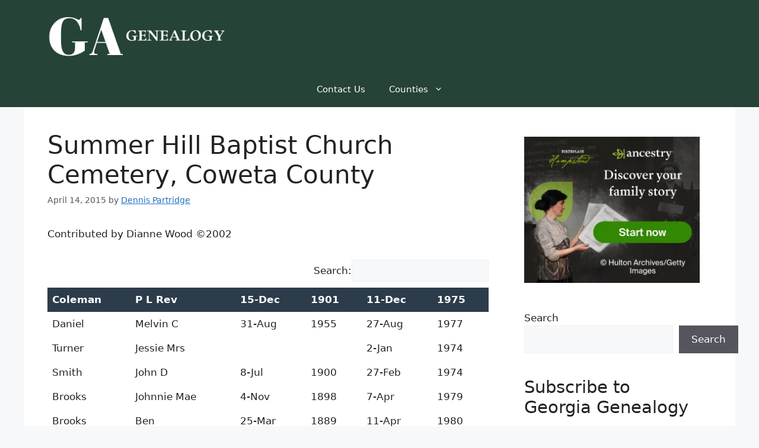

--- FILE ---
content_type: text/html; charset=UTF-8
request_url: https://georgiagenealogy.org/coweta/summer-hill.htm
body_size: 24604
content:
<!DOCTYPE html><html lang="en-US" prefix="og: https://ogp.me/ns#"><head><meta charset="UTF-8"><meta name="viewport" content="width=device-width, initial-scale=1"> <script id="google_gtagjs-js-consent-mode-data-layer" src="[data-uri]" defer></script> <title>Summer Hill Baptist Church Cemetery, Coweta County &ndash; Georgia Genealogy</title><meta name="description" content="Contributed by Dianne Wood ©2002"/><meta name="robots" content="follow, index, max-snippet:-1, max-video-preview:-1, max-image-preview:large"/><link rel="canonical" href="https://georgiagenealogy.org/coweta/summer-hill.htm" /><meta property="og:locale" content="en_US" /><meta property="og:type" content="article" /><meta property="og:title" content="Summer Hill Baptist Church Cemetery, Coweta County &ndash; Georgia Genealogy" /><meta property="og:description" content="Contributed by Dianne Wood ©2002" /><meta property="og:url" content="https://georgiagenealogy.org/coweta/summer-hill.htm" /><meta property="og:site_name" content="Georgia Genealogy" /><meta property="article:section" content="Coweta County" /><meta property="og:updated_time" content="2015-04-21T15:25:45-04:00" /><meta property="article:published_time" content="2015-04-14T03:27:22-04:00" /><meta property="article:modified_time" content="2015-04-21T15:25:45-04:00" /><meta name="twitter:card" content="summary_large_image" /><meta name="twitter:title" content="Summer Hill Baptist Church Cemetery, Coweta County &ndash; Georgia Genealogy" /><meta name="twitter:description" content="Contributed by Dianne Wood ©2002" /><meta name="twitter:label1" content="Written by" /><meta name="twitter:data1" content="Dennis Partridge" /><meta name="twitter:label2" content="Time to read" /><meta name="twitter:data2" content="Less than a minute" /> <script type="application/ld+json" class="rank-math-schema-pro">{"@context":"https://schema.org","@graph":[{"@type":["Person","Organization"],"@id":"https://georgiagenealogy.org/#person","name":"Georgia Genealogy","logo":{"@type":"ImageObject","@id":"https://georgiagenealogy.org/#logo","url":"https://georgiagenealogy.org/wp-content/uploads/2016/04/georgia_logo-150x150.png","contentUrl":"https://georgiagenealogy.org/wp-content/uploads/2016/04/georgia_logo-150x150.png","caption":"Georgia Genealogy","inLanguage":"en-US"},"image":{"@type":"ImageObject","@id":"https://georgiagenealogy.org/#logo","url":"https://georgiagenealogy.org/wp-content/uploads/2016/04/georgia_logo-150x150.png","contentUrl":"https://georgiagenealogy.org/wp-content/uploads/2016/04/georgia_logo-150x150.png","caption":"Georgia Genealogy","inLanguage":"en-US"}},{"@type":"WebSite","@id":"https://georgiagenealogy.org/#website","url":"https://georgiagenealogy.org","name":"Georgia Genealogy","publisher":{"@id":"https://georgiagenealogy.org/#person"},"inLanguage":"en-US"},{"@type":"BreadcrumbList","@id":"https://georgiagenealogy.org/coweta/summer-hill.htm#breadcrumb","itemListElement":[{"@type":"ListItem","position":"1","item":{"@id":"https://georgiagenealogy.org","name":"Home"}},{"@type":"ListItem","position":"2","item":{"@id":"https://georgiagenealogy.org/category/coweta","name":"Coweta County"}},{"@type":"ListItem","position":"3","item":{"@id":"https://georgiagenealogy.org/coweta/summer-hill.htm","name":"Summer Hill Baptist Church Cemetery, Coweta County"}}]},{"@type":"WebPage","@id":"https://georgiagenealogy.org/coweta/summer-hill.htm#webpage","url":"https://georgiagenealogy.org/coweta/summer-hill.htm","name":"Summer Hill Baptist Church Cemetery, Coweta County &ndash; Georgia Genealogy","datePublished":"2015-04-14T03:27:22-04:00","dateModified":"2015-04-21T15:25:45-04:00","isPartOf":{"@id":"https://georgiagenealogy.org/#website"},"inLanguage":"en-US","breadcrumb":{"@id":"https://georgiagenealogy.org/coweta/summer-hill.htm#breadcrumb"}},{"@type":"Person","@id":"https://georgiagenealogy.org/coweta/summer-hill.htm#author","name":"Dennis Partridge","image":{"@type":"ImageObject","@id":"https://georgiagenealogy.org/wp-content/litespeed/avatar/1abe0e4c6893b412776affeef5027e9e.jpg?ver=1769533162","url":"https://georgiagenealogy.org/wp-content/litespeed/avatar/1abe0e4c6893b412776affeef5027e9e.jpg?ver=1769533162","caption":"Dennis Partridge","inLanguage":"en-US"},"sameAs":["http://www.georgiagenealogy.org/"]},{"@type":"BlogPosting","headline":"Summer Hill Baptist Church Cemetery, Coweta County &ndash; Georgia Genealogy","datePublished":"2015-04-14T03:27:22-04:00","dateModified":"2015-04-21T15:25:45-04:00","articleSection":"Coweta County","author":{"@id":"https://georgiagenealogy.org/coweta/summer-hill.htm#author","name":"Dennis Partridge"},"publisher":{"@id":"https://georgiagenealogy.org/#person"},"description":"Contributed by Dianne Wood \u00a92002","name":"Summer Hill Baptist Church Cemetery, Coweta County &ndash; Georgia Genealogy","@id":"https://georgiagenealogy.org/coweta/summer-hill.htm#richSnippet","isPartOf":{"@id":"https://georgiagenealogy.org/coweta/summer-hill.htm#webpage"},"inLanguage":"en-US","mainEntityOfPage":{"@id":"https://georgiagenealogy.org/coweta/summer-hill.htm#webpage"}}]}</script> <link rel='dns-prefetch' href='//www.googletagmanager.com' /><link rel='dns-prefetch' href='//v0.wordpress.com' /><link rel='dns-prefetch' href='//pagead2.googlesyndication.com' /><link rel="alternate" type="application/rss+xml" title="Georgia Genealogy &raquo; Feed" href="https://georgiagenealogy.org/feed" /><link rel="alternate" type="application/rss+xml" title="Georgia Genealogy &raquo; Comments Feed" href="https://georgiagenealogy.org/comments/feed" /><link rel="alternate" type="application/rss+xml" title="Georgia Genealogy &raquo; Summer Hill Baptist Church Cemetery, Coweta County Comments Feed" href="https://georgiagenealogy.org/coweta/summer-hill.htm/feed" /><link rel="alternate" title="oEmbed (JSON)" type="application/json+oembed" href="https://georgiagenealogy.org/wp-json/oembed/1.0/embed?url=https%3A%2F%2Fgeorgiagenealogy.org%2Fcoweta%2Fsummer-hill.htm" /><link rel="alternate" title="oEmbed (XML)" type="text/xml+oembed" href="https://georgiagenealogy.org/wp-json/oembed/1.0/embed?url=https%3A%2F%2Fgeorgiagenealogy.org%2Fcoweta%2Fsummer-hill.htm&#038;format=xml" /><style id='wp-img-auto-sizes-contain-inline-css'>img:is([sizes=auto i],[sizes^="auto," i]){contain-intrinsic-size:3000px 1500px}
/*# sourceURL=wp-img-auto-sizes-contain-inline-css */</style><link data-optimized="1" rel='stylesheet' id='mci-footnotes-jquery-tooltips-pagelayout-none-css' href='https://georgiagenealogy.org/wp-content/litespeed/css/9d2491beea2410f6bcd85aaf528e5c5e.css?ver=e5c5e' media='all' /><link data-optimized="1" rel='stylesheet' id='wp-block-library-css' href='https://georgiagenealogy.org/wp-content/litespeed/css/5d8bcbaf44a7706b341c65c8216d9837.css?ver=d9837' media='all' /><style id='wp-block-categories-inline-css'>.wp-block-categories{box-sizing:border-box}.wp-block-categories.alignleft{margin-right:2em}.wp-block-categories.alignright{margin-left:2em}.wp-block-categories.wp-block-categories-dropdown.aligncenter{text-align:center}.wp-block-categories .wp-block-categories__label{display:block;width:100%}
/*# sourceURL=https://georgiagenealogy.org/wp-includes/blocks/categories/style.min.css */</style><style id='wp-block-heading-inline-css'>h1:where(.wp-block-heading).has-background,h2:where(.wp-block-heading).has-background,h3:where(.wp-block-heading).has-background,h4:where(.wp-block-heading).has-background,h5:where(.wp-block-heading).has-background,h6:where(.wp-block-heading).has-background{padding:1.25em 2.375em}h1.has-text-align-left[style*=writing-mode]:where([style*=vertical-lr]),h1.has-text-align-right[style*=writing-mode]:where([style*=vertical-rl]),h2.has-text-align-left[style*=writing-mode]:where([style*=vertical-lr]),h2.has-text-align-right[style*=writing-mode]:where([style*=vertical-rl]),h3.has-text-align-left[style*=writing-mode]:where([style*=vertical-lr]),h3.has-text-align-right[style*=writing-mode]:where([style*=vertical-rl]),h4.has-text-align-left[style*=writing-mode]:where([style*=vertical-lr]),h4.has-text-align-right[style*=writing-mode]:where([style*=vertical-rl]),h5.has-text-align-left[style*=writing-mode]:where([style*=vertical-lr]),h5.has-text-align-right[style*=writing-mode]:where([style*=vertical-rl]),h6.has-text-align-left[style*=writing-mode]:where([style*=vertical-lr]),h6.has-text-align-right[style*=writing-mode]:where([style*=vertical-rl]){rotate:180deg}
/*# sourceURL=https://georgiagenealogy.org/wp-includes/blocks/heading/style.min.css */</style><style id='wp-block-latest-posts-inline-css'>.wp-block-latest-posts{box-sizing:border-box}.wp-block-latest-posts.alignleft{margin-right:2em}.wp-block-latest-posts.alignright{margin-left:2em}.wp-block-latest-posts.wp-block-latest-posts__list{list-style:none}.wp-block-latest-posts.wp-block-latest-posts__list li{clear:both;overflow-wrap:break-word}.wp-block-latest-posts.is-grid{display:flex;flex-wrap:wrap}.wp-block-latest-posts.is-grid li{margin:0 1.25em 1.25em 0;width:100%}@media (min-width:600px){.wp-block-latest-posts.columns-2 li{width:calc(50% - .625em)}.wp-block-latest-posts.columns-2 li:nth-child(2n){margin-right:0}.wp-block-latest-posts.columns-3 li{width:calc(33.33333% - .83333em)}.wp-block-latest-posts.columns-3 li:nth-child(3n){margin-right:0}.wp-block-latest-posts.columns-4 li{width:calc(25% - .9375em)}.wp-block-latest-posts.columns-4 li:nth-child(4n){margin-right:0}.wp-block-latest-posts.columns-5 li{width:calc(20% - 1em)}.wp-block-latest-posts.columns-5 li:nth-child(5n){margin-right:0}.wp-block-latest-posts.columns-6 li{width:calc(16.66667% - 1.04167em)}.wp-block-latest-posts.columns-6 li:nth-child(6n){margin-right:0}}:root :where(.wp-block-latest-posts.is-grid){padding:0}:root :where(.wp-block-latest-posts.wp-block-latest-posts__list){padding-left:0}.wp-block-latest-posts__post-author,.wp-block-latest-posts__post-date{display:block;font-size:.8125em}.wp-block-latest-posts__post-excerpt,.wp-block-latest-posts__post-full-content{margin-bottom:1em;margin-top:.5em}.wp-block-latest-posts__featured-image a{display:inline-block}.wp-block-latest-posts__featured-image img{height:auto;max-width:100%;width:auto}.wp-block-latest-posts__featured-image.alignleft{float:left;margin-right:1em}.wp-block-latest-posts__featured-image.alignright{float:right;margin-left:1em}.wp-block-latest-posts__featured-image.aligncenter{margin-bottom:1em;text-align:center}
/*# sourceURL=https://georgiagenealogy.org/wp-includes/blocks/latest-posts/style.min.css */</style><style id='wp-block-list-inline-css'>ol,ul{box-sizing:border-box}:root :where(.wp-block-list.has-background){padding:1.25em 2.375em}
/*# sourceURL=https://georgiagenealogy.org/wp-includes/blocks/list/style.min.css */</style><style id='wp-block-search-inline-css'>.wp-block-search__button{margin-left:10px;word-break:normal}.wp-block-search__button.has-icon{line-height:0}.wp-block-search__button svg{height:1.25em;min-height:24px;min-width:24px;width:1.25em;fill:currentColor;vertical-align:text-bottom}:where(.wp-block-search__button){border:1px solid #ccc;padding:6px 10px}.wp-block-search__inside-wrapper{display:flex;flex:auto;flex-wrap:nowrap;max-width:100%}.wp-block-search__label{width:100%}.wp-block-search.wp-block-search__button-only .wp-block-search__button{box-sizing:border-box;display:flex;flex-shrink:0;justify-content:center;margin-left:0;max-width:100%}.wp-block-search.wp-block-search__button-only .wp-block-search__inside-wrapper{min-width:0!important;transition-property:width}.wp-block-search.wp-block-search__button-only .wp-block-search__input{flex-basis:100%;transition-duration:.3s}.wp-block-search.wp-block-search__button-only.wp-block-search__searchfield-hidden,.wp-block-search.wp-block-search__button-only.wp-block-search__searchfield-hidden .wp-block-search__inside-wrapper{overflow:hidden}.wp-block-search.wp-block-search__button-only.wp-block-search__searchfield-hidden .wp-block-search__input{border-left-width:0!important;border-right-width:0!important;flex-basis:0;flex-grow:0;margin:0;min-width:0!important;padding-left:0!important;padding-right:0!important;width:0!important}:where(.wp-block-search__input){appearance:none;border:1px solid #949494;flex-grow:1;font-family:inherit;font-size:inherit;font-style:inherit;font-weight:inherit;letter-spacing:inherit;line-height:inherit;margin-left:0;margin-right:0;min-width:3rem;padding:8px;text-decoration:unset!important;text-transform:inherit}:where(.wp-block-search__button-inside .wp-block-search__inside-wrapper){background-color:#fff;border:1px solid #949494;box-sizing:border-box;padding:4px}:where(.wp-block-search__button-inside .wp-block-search__inside-wrapper) .wp-block-search__input{border:none;border-radius:0;padding:0 4px}:where(.wp-block-search__button-inside .wp-block-search__inside-wrapper) .wp-block-search__input:focus{outline:none}:where(.wp-block-search__button-inside .wp-block-search__inside-wrapper) :where(.wp-block-search__button){padding:4px 8px}.wp-block-search.aligncenter .wp-block-search__inside-wrapper{margin:auto}.wp-block[data-align=right] .wp-block-search.wp-block-search__button-only .wp-block-search__inside-wrapper{float:right}
/*# sourceURL=https://georgiagenealogy.org/wp-includes/blocks/search/style.min.css */</style><style id='wp-block-paragraph-inline-css'>.is-small-text{font-size:.875em}.is-regular-text{font-size:1em}.is-large-text{font-size:2.25em}.is-larger-text{font-size:3em}.has-drop-cap:not(:focus):first-letter{float:left;font-size:8.4em;font-style:normal;font-weight:100;line-height:.68;margin:.05em .1em 0 0;text-transform:uppercase}body.rtl .has-drop-cap:not(:focus):first-letter{float:none;margin-left:.1em}p.has-drop-cap.has-background{overflow:hidden}:root :where(p.has-background){padding:1.25em 2.375em}:where(p.has-text-color:not(.has-link-color)) a{color:inherit}p.has-text-align-left[style*="writing-mode:vertical-lr"],p.has-text-align-right[style*="writing-mode:vertical-rl"]{rotate:180deg}
/*# sourceURL=https://georgiagenealogy.org/wp-includes/blocks/paragraph/style.min.css */</style><style id='global-styles-inline-css'>:root{--wp--preset--aspect-ratio--square: 1;--wp--preset--aspect-ratio--4-3: 4/3;--wp--preset--aspect-ratio--3-4: 3/4;--wp--preset--aspect-ratio--3-2: 3/2;--wp--preset--aspect-ratio--2-3: 2/3;--wp--preset--aspect-ratio--16-9: 16/9;--wp--preset--aspect-ratio--9-16: 9/16;--wp--preset--color--black: #000000;--wp--preset--color--cyan-bluish-gray: #abb8c3;--wp--preset--color--white: #ffffff;--wp--preset--color--pale-pink: #f78da7;--wp--preset--color--vivid-red: #cf2e2e;--wp--preset--color--luminous-vivid-orange: #ff6900;--wp--preset--color--luminous-vivid-amber: #fcb900;--wp--preset--color--light-green-cyan: #7bdcb5;--wp--preset--color--vivid-green-cyan: #00d084;--wp--preset--color--pale-cyan-blue: #8ed1fc;--wp--preset--color--vivid-cyan-blue: #0693e3;--wp--preset--color--vivid-purple: #9b51e0;--wp--preset--color--contrast: var(--contrast);--wp--preset--color--contrast-2: var(--contrast-2);--wp--preset--color--contrast-3: var(--contrast-3);--wp--preset--color--base: var(--base);--wp--preset--color--base-2: var(--base-2);--wp--preset--color--base-3: var(--base-3);--wp--preset--color--accent: var(--accent);--wp--preset--color--dark-green: var(--dark-green);--wp--preset--gradient--vivid-cyan-blue-to-vivid-purple: linear-gradient(135deg,rgb(6,147,227) 0%,rgb(155,81,224) 100%);--wp--preset--gradient--light-green-cyan-to-vivid-green-cyan: linear-gradient(135deg,rgb(122,220,180) 0%,rgb(0,208,130) 100%);--wp--preset--gradient--luminous-vivid-amber-to-luminous-vivid-orange: linear-gradient(135deg,rgb(252,185,0) 0%,rgb(255,105,0) 100%);--wp--preset--gradient--luminous-vivid-orange-to-vivid-red: linear-gradient(135deg,rgb(255,105,0) 0%,rgb(207,46,46) 100%);--wp--preset--gradient--very-light-gray-to-cyan-bluish-gray: linear-gradient(135deg,rgb(238,238,238) 0%,rgb(169,184,195) 100%);--wp--preset--gradient--cool-to-warm-spectrum: linear-gradient(135deg,rgb(74,234,220) 0%,rgb(151,120,209) 20%,rgb(207,42,186) 40%,rgb(238,44,130) 60%,rgb(251,105,98) 80%,rgb(254,248,76) 100%);--wp--preset--gradient--blush-light-purple: linear-gradient(135deg,rgb(255,206,236) 0%,rgb(152,150,240) 100%);--wp--preset--gradient--blush-bordeaux: linear-gradient(135deg,rgb(254,205,165) 0%,rgb(254,45,45) 50%,rgb(107,0,62) 100%);--wp--preset--gradient--luminous-dusk: linear-gradient(135deg,rgb(255,203,112) 0%,rgb(199,81,192) 50%,rgb(65,88,208) 100%);--wp--preset--gradient--pale-ocean: linear-gradient(135deg,rgb(255,245,203) 0%,rgb(182,227,212) 50%,rgb(51,167,181) 100%);--wp--preset--gradient--electric-grass: linear-gradient(135deg,rgb(202,248,128) 0%,rgb(113,206,126) 100%);--wp--preset--gradient--midnight: linear-gradient(135deg,rgb(2,3,129) 0%,rgb(40,116,252) 100%);--wp--preset--font-size--small: 13px;--wp--preset--font-size--medium: 20px;--wp--preset--font-size--large: 36px;--wp--preset--font-size--x-large: 42px;--wp--preset--spacing--20: 0.44rem;--wp--preset--spacing--30: 0.67rem;--wp--preset--spacing--40: 1rem;--wp--preset--spacing--50: 1.5rem;--wp--preset--spacing--60: 2.25rem;--wp--preset--spacing--70: 3.38rem;--wp--preset--spacing--80: 5.06rem;--wp--preset--shadow--natural: 6px 6px 9px rgba(0, 0, 0, 0.2);--wp--preset--shadow--deep: 12px 12px 50px rgba(0, 0, 0, 0.4);--wp--preset--shadow--sharp: 6px 6px 0px rgba(0, 0, 0, 0.2);--wp--preset--shadow--outlined: 6px 6px 0px -3px rgb(255, 255, 255), 6px 6px rgb(0, 0, 0);--wp--preset--shadow--crisp: 6px 6px 0px rgb(0, 0, 0);}:where(.is-layout-flex){gap: 0.5em;}:where(.is-layout-grid){gap: 0.5em;}body .is-layout-flex{display: flex;}.is-layout-flex{flex-wrap: wrap;align-items: center;}.is-layout-flex > :is(*, div){margin: 0;}body .is-layout-grid{display: grid;}.is-layout-grid > :is(*, div){margin: 0;}:where(.wp-block-columns.is-layout-flex){gap: 2em;}:where(.wp-block-columns.is-layout-grid){gap: 2em;}:where(.wp-block-post-template.is-layout-flex){gap: 1.25em;}:where(.wp-block-post-template.is-layout-grid){gap: 1.25em;}.has-black-color{color: var(--wp--preset--color--black) !important;}.has-cyan-bluish-gray-color{color: var(--wp--preset--color--cyan-bluish-gray) !important;}.has-white-color{color: var(--wp--preset--color--white) !important;}.has-pale-pink-color{color: var(--wp--preset--color--pale-pink) !important;}.has-vivid-red-color{color: var(--wp--preset--color--vivid-red) !important;}.has-luminous-vivid-orange-color{color: var(--wp--preset--color--luminous-vivid-orange) !important;}.has-luminous-vivid-amber-color{color: var(--wp--preset--color--luminous-vivid-amber) !important;}.has-light-green-cyan-color{color: var(--wp--preset--color--light-green-cyan) !important;}.has-vivid-green-cyan-color{color: var(--wp--preset--color--vivid-green-cyan) !important;}.has-pale-cyan-blue-color{color: var(--wp--preset--color--pale-cyan-blue) !important;}.has-vivid-cyan-blue-color{color: var(--wp--preset--color--vivid-cyan-blue) !important;}.has-vivid-purple-color{color: var(--wp--preset--color--vivid-purple) !important;}.has-black-background-color{background-color: var(--wp--preset--color--black) !important;}.has-cyan-bluish-gray-background-color{background-color: var(--wp--preset--color--cyan-bluish-gray) !important;}.has-white-background-color{background-color: var(--wp--preset--color--white) !important;}.has-pale-pink-background-color{background-color: var(--wp--preset--color--pale-pink) !important;}.has-vivid-red-background-color{background-color: var(--wp--preset--color--vivid-red) !important;}.has-luminous-vivid-orange-background-color{background-color: var(--wp--preset--color--luminous-vivid-orange) !important;}.has-luminous-vivid-amber-background-color{background-color: var(--wp--preset--color--luminous-vivid-amber) !important;}.has-light-green-cyan-background-color{background-color: var(--wp--preset--color--light-green-cyan) !important;}.has-vivid-green-cyan-background-color{background-color: var(--wp--preset--color--vivid-green-cyan) !important;}.has-pale-cyan-blue-background-color{background-color: var(--wp--preset--color--pale-cyan-blue) !important;}.has-vivid-cyan-blue-background-color{background-color: var(--wp--preset--color--vivid-cyan-blue) !important;}.has-vivid-purple-background-color{background-color: var(--wp--preset--color--vivid-purple) !important;}.has-black-border-color{border-color: var(--wp--preset--color--black) !important;}.has-cyan-bluish-gray-border-color{border-color: var(--wp--preset--color--cyan-bluish-gray) !important;}.has-white-border-color{border-color: var(--wp--preset--color--white) !important;}.has-pale-pink-border-color{border-color: var(--wp--preset--color--pale-pink) !important;}.has-vivid-red-border-color{border-color: var(--wp--preset--color--vivid-red) !important;}.has-luminous-vivid-orange-border-color{border-color: var(--wp--preset--color--luminous-vivid-orange) !important;}.has-luminous-vivid-amber-border-color{border-color: var(--wp--preset--color--luminous-vivid-amber) !important;}.has-light-green-cyan-border-color{border-color: var(--wp--preset--color--light-green-cyan) !important;}.has-vivid-green-cyan-border-color{border-color: var(--wp--preset--color--vivid-green-cyan) !important;}.has-pale-cyan-blue-border-color{border-color: var(--wp--preset--color--pale-cyan-blue) !important;}.has-vivid-cyan-blue-border-color{border-color: var(--wp--preset--color--vivid-cyan-blue) !important;}.has-vivid-purple-border-color{border-color: var(--wp--preset--color--vivid-purple) !important;}.has-vivid-cyan-blue-to-vivid-purple-gradient-background{background: var(--wp--preset--gradient--vivid-cyan-blue-to-vivid-purple) !important;}.has-light-green-cyan-to-vivid-green-cyan-gradient-background{background: var(--wp--preset--gradient--light-green-cyan-to-vivid-green-cyan) !important;}.has-luminous-vivid-amber-to-luminous-vivid-orange-gradient-background{background: var(--wp--preset--gradient--luminous-vivid-amber-to-luminous-vivid-orange) !important;}.has-luminous-vivid-orange-to-vivid-red-gradient-background{background: var(--wp--preset--gradient--luminous-vivid-orange-to-vivid-red) !important;}.has-very-light-gray-to-cyan-bluish-gray-gradient-background{background: var(--wp--preset--gradient--very-light-gray-to-cyan-bluish-gray) !important;}.has-cool-to-warm-spectrum-gradient-background{background: var(--wp--preset--gradient--cool-to-warm-spectrum) !important;}.has-blush-light-purple-gradient-background{background: var(--wp--preset--gradient--blush-light-purple) !important;}.has-blush-bordeaux-gradient-background{background: var(--wp--preset--gradient--blush-bordeaux) !important;}.has-luminous-dusk-gradient-background{background: var(--wp--preset--gradient--luminous-dusk) !important;}.has-pale-ocean-gradient-background{background: var(--wp--preset--gradient--pale-ocean) !important;}.has-electric-grass-gradient-background{background: var(--wp--preset--gradient--electric-grass) !important;}.has-midnight-gradient-background{background: var(--wp--preset--gradient--midnight) !important;}.has-small-font-size{font-size: var(--wp--preset--font-size--small) !important;}.has-medium-font-size{font-size: var(--wp--preset--font-size--medium) !important;}.has-large-font-size{font-size: var(--wp--preset--font-size--large) !important;}.has-x-large-font-size{font-size: var(--wp--preset--font-size--x-large) !important;}
/*# sourceURL=global-styles-inline-css */</style><style id='classic-theme-styles-inline-css'>/*! This file is auto-generated */
.wp-block-button__link{color:#fff;background-color:#32373c;border-radius:9999px;box-shadow:none;text-decoration:none;padding:calc(.667em + 2px) calc(1.333em + 2px);font-size:1.125em}.wp-block-file__button{background:#32373c;color:#fff;text-decoration:none}
/*# sourceURL=/wp-includes/css/classic-themes.min.css */</style><link data-optimized="1" rel='stylesheet' id='generate-comments-css' href='https://georgiagenealogy.org/wp-content/litespeed/css/3bdcf7d7f872343b21eb48a978856059.css?ver=56059' media='all' /><link data-optimized="1" rel='stylesheet' id='generate-style-css' href='https://georgiagenealogy.org/wp-content/litespeed/css/d380ca6d9e22d2a6708ea1815f78859d.css?ver=8859d' media='all' /><style id='generate-style-inline-css'>body{background-color:var(--base-2);color:var(--contrast);}a{color:var(--accent);}a{text-decoration:underline;}.entry-title a, .site-branding a, a.button, .wp-block-button__link, .main-navigation a{text-decoration:none;}a:hover, a:focus, a:active{color:var(--contrast);}.wp-block-group__inner-container{max-width:1200px;margin-left:auto;margin-right:auto;}.site-header .header-image{width:300px;}:root{--contrast:#222222;--contrast-2:#575760;--contrast-3:#b2b2be;--base:#f0f0f0;--base-2:#f7f8f9;--base-3:#ffffff;--accent:#1e73be;--dark-green:#254336;}:root .has-contrast-color{color:var(--contrast);}:root .has-contrast-background-color{background-color:var(--contrast);}:root .has-contrast-2-color{color:var(--contrast-2);}:root .has-contrast-2-background-color{background-color:var(--contrast-2);}:root .has-contrast-3-color{color:var(--contrast-3);}:root .has-contrast-3-background-color{background-color:var(--contrast-3);}:root .has-base-color{color:var(--base);}:root .has-base-background-color{background-color:var(--base);}:root .has-base-2-color{color:var(--base-2);}:root .has-base-2-background-color{background-color:var(--base-2);}:root .has-base-3-color{color:var(--base-3);}:root .has-base-3-background-color{background-color:var(--base-3);}:root .has-accent-color{color:var(--accent);}:root .has-accent-background-color{background-color:var(--accent);}:root .has-dark-green-color{color:var(--dark-green);}:root .has-dark-green-background-color{background-color:var(--dark-green);}.top-bar{background-color:#636363;color:#ffffff;}.top-bar a{color:#ffffff;}.top-bar a:hover{color:#303030;}.site-header{background-color:var(--dark-green);}.main-title a,.main-title a:hover{color:var(--contrast);}.site-description{color:var(--contrast-2);}.mobile-menu-control-wrapper .menu-toggle,.mobile-menu-control-wrapper .menu-toggle:hover,.mobile-menu-control-wrapper .menu-toggle:focus,.has-inline-mobile-toggle #site-navigation.toggled{background-color:rgba(0, 0, 0, 0.02);}.main-navigation,.main-navigation ul ul{background-color:var(--dark-green);}.main-navigation .main-nav ul li a, .main-navigation .menu-toggle, .main-navigation .menu-bar-items{color:var(--base-3);}.main-navigation .main-nav ul li:not([class*="current-menu-"]):hover > a, .main-navigation .main-nav ul li:not([class*="current-menu-"]):focus > a, .main-navigation .main-nav ul li.sfHover:not([class*="current-menu-"]) > a, .main-navigation .menu-bar-item:hover > a, .main-navigation .menu-bar-item.sfHover > a{color:var(--dark-green);background-color:var(--base-3);}button.menu-toggle:hover,button.menu-toggle:focus{color:var(--base-3);}.main-navigation .main-nav ul li[class*="current-menu-"] > a{color:var(--contrast);background-color:var(--base-2);}.navigation-search input[type="search"],.navigation-search input[type="search"]:active, .navigation-search input[type="search"]:focus, .main-navigation .main-nav ul li.search-item.active > a, .main-navigation .menu-bar-items .search-item.active > a{color:var(--dark-green);background-color:var(--base-3);}.main-navigation ul ul{background-color:var(--contrast);}.separate-containers .inside-article, .separate-containers .comments-area, .separate-containers .page-header, .one-container .container, .separate-containers .paging-navigation, .inside-page-header{background-color:var(--base-3);}.entry-title a{color:var(--contrast);}.entry-title a:hover{color:var(--contrast-2);}.entry-meta{color:var(--contrast-2);}.sidebar .widget{background-color:var(--base-3);}.footer-widgets{background-color:var(--base-3);}.site-info{background-color:var(--base-3);}input[type="text"],input[type="email"],input[type="url"],input[type="password"],input[type="search"],input[type="tel"],input[type="number"],textarea,select{color:var(--contrast);background-color:var(--base-2);border-color:var(--base);}input[type="text"]:focus,input[type="email"]:focus,input[type="url"]:focus,input[type="password"]:focus,input[type="search"]:focus,input[type="tel"]:focus,input[type="number"]:focus,textarea:focus,select:focus{color:var(--contrast);background-color:var(--base-2);border-color:var(--contrast-3);}button,html input[type="button"],input[type="reset"],input[type="submit"],a.button,a.wp-block-button__link:not(.has-background){color:#ffffff;background-color:#55555e;}button:hover,html input[type="button"]:hover,input[type="reset"]:hover,input[type="submit"]:hover,a.button:hover,button:focus,html input[type="button"]:focus,input[type="reset"]:focus,input[type="submit"]:focus,a.button:focus,a.wp-block-button__link:not(.has-background):active,a.wp-block-button__link:not(.has-background):focus,a.wp-block-button__link:not(.has-background):hover{color:#ffffff;background-color:#3f4047;}a.generate-back-to-top{background-color:rgba( 0,0,0,0.4 );color:#ffffff;}a.generate-back-to-top:hover,a.generate-back-to-top:focus{background-color:rgba( 0,0,0,0.6 );color:#ffffff;}:root{--gp-search-modal-bg-color:var(--base-3);--gp-search-modal-text-color:var(--contrast);--gp-search-modal-overlay-bg-color:rgba(0,0,0,0.2);}@media (max-width:768px){.main-navigation .menu-bar-item:hover > a, .main-navigation .menu-bar-item.sfHover > a{background:none;color:var(--base-3);}}.nav-below-header .main-navigation .inside-navigation.grid-container, .nav-above-header .main-navigation .inside-navigation.grid-container{padding:0px 20px 0px 20px;}.site-main .wp-block-group__inner-container{padding:40px;}.separate-containers .paging-navigation{padding-top:20px;padding-bottom:20px;}.entry-content .alignwide, body:not(.no-sidebar) .entry-content .alignfull{margin-left:-40px;width:calc(100% + 80px);max-width:calc(100% + 80px);}.rtl .menu-item-has-children .dropdown-menu-toggle{padding-left:20px;}.rtl .main-navigation .main-nav ul li.menu-item-has-children > a{padding-right:20px;}.widget-area .widget{padding:10px 20px 10px 20px;}@media (max-width:768px){.separate-containers .inside-article, .separate-containers .comments-area, .separate-containers .page-header, .separate-containers .paging-navigation, .one-container .site-content, .inside-page-header{padding:30px;}.site-main .wp-block-group__inner-container{padding:30px;}.inside-top-bar{padding-right:30px;padding-left:30px;}.inside-header{padding-right:30px;padding-left:30px;}.widget-area .widget{padding-top:30px;padding-right:30px;padding-bottom:30px;padding-left:30px;}.footer-widgets-container{padding-top:30px;padding-right:30px;padding-bottom:30px;padding-left:30px;}.inside-site-info{padding-right:30px;padding-left:30px;}.entry-content .alignwide, body:not(.no-sidebar) .entry-content .alignfull{margin-left:-30px;width:calc(100% + 60px);max-width:calc(100% + 60px);}.one-container .site-main .paging-navigation{margin-bottom:20px;}}/* End cached CSS */.is-right-sidebar{width:30%;}.is-left-sidebar{width:30%;}.site-content .content-area{width:70%;}@media (max-width:768px){.main-navigation .menu-toggle,.sidebar-nav-mobile:not(#sticky-placeholder){display:block;}.main-navigation ul,.gen-sidebar-nav,.main-navigation:not(.slideout-navigation):not(.toggled) .main-nav > ul,.has-inline-mobile-toggle #site-navigation .inside-navigation > *:not(.navigation-search):not(.main-nav){display:none;}.nav-align-right .inside-navigation,.nav-align-center .inside-navigation{justify-content:space-between;}}
/*# sourceURL=generate-style-inline-css */</style><link data-optimized="1" rel='stylesheet' id='taxopress-frontend-css-css' href='https://georgiagenealogy.org/wp-content/litespeed/css/af9f7f9ff37a2a171958dbd08fc0cfdd.css?ver=0cfdd' media='all' /><link data-optimized="1" rel='stylesheet' id='tablepress-default-css' href='https://georgiagenealogy.org/wp-content/litespeed/css/22cd9c50d42ca2f307faea6e290c16fa.css?ver=c16fa' media='all' /><link data-optimized="1" rel='stylesheet' id='sharedaddy-css' href='https://georgiagenealogy.org/wp-content/litespeed/css/0491c6bd253d220d43d2ffd63eed250c.css?ver=d250c' media='all' /><link data-optimized="1" rel='stylesheet' id='social-logos-css' href='https://georgiagenealogy.org/wp-content/litespeed/css/c614e71caf76844367c1237f0f3ccebf.css?ver=ccebf' media='all' /> <script src="https://georgiagenealogy.org/wp-includes/js/jquery/jquery.min.js" id="jquery-core-js"></script> <script data-optimized="1" src="https://georgiagenealogy.org/wp-content/litespeed/js/8443920cd9784ace6e88a52b4185de7d.js?ver=5de7d" id="jquery-migrate-js" defer data-deferred="1"></script> <script data-optimized="1" src="https://georgiagenealogy.org/wp-content/litespeed/js/28e342c6ca1532c59eaf2c49cd57626a.js?ver=7626a" id="mci-footnotes-jquery-tools-js" defer data-deferred="1"></script> <script data-optimized="1" src="https://georgiagenealogy.org/wp-content/litespeed/js/102b3d4157cea4bfe48c03065d91b36e.js?ver=1b36e" id="taxopress-frontend-js-js" defer data-deferred="1"></script> 
 <script src="https://www.googletagmanager.com/gtag/js?id=GT-PH3HB25" id="google_gtagjs-js" defer data-deferred="1"></script> <script id="google_gtagjs-js-after" src="[data-uri]" defer></script> <link rel="https://api.w.org/" href="https://georgiagenealogy.org/wp-json/" /><link rel="alternate" title="JSON" type="application/json" href="https://georgiagenealogy.org/wp-json/wp/v2/posts/422" /><link rel="EditURI" type="application/rsd+xml" title="RSD" href="https://georgiagenealogy.org/xmlrpc.php?rsd" /><meta name="generator" content="WordPress 6.9" /><link rel='shortlink' href='https://georgiagenealogy.org/?p=422' /><meta name="generator" content="Site Kit by Google 1.171.0" /><link rel="pingback" href="https://georgiagenealogy.org/xmlrpc.php"><meta name="google-adsense-platform-account" content="ca-host-pub-2644536267352236"><meta name="google-adsense-platform-domain" content="sitekit.withgoogle.com"> <script async src="https://pagead2.googlesyndication.com/pagead/js/adsbygoogle.js?client=ca-pub-2661054029950069&amp;host=ca-host-pub-2644536267352236" crossorigin="anonymous"></script> <style type="text/css" media="all">.footnotes_reference_container {margin-top: 24px !important; margin-bottom: 0px !important;}
.footnote_container_prepare > p {border-bottom: 1px solid #aaaaaa !important;}
.footnote_tooltip { font-size: 13px !important; color: #000000 !important; background-color: #ffffff !important; border-width: 1px !important; border-style: solid !important; border-color: #cccc99 !important; -webkit-box-shadow: 2px 2px 11px #666666; -moz-box-shadow: 2px 2px 11px #666666; box-shadow: 2px 2px 11px #666666; max-width: 450px !important;}</style><style id='jetpack-block-subscriptions-inline-css'>.is-style-compact .is-not-subscriber .wp-block-button__link,.is-style-compact .is-not-subscriber .wp-block-jetpack-subscriptions__button{border-end-start-radius:0!important;border-start-start-radius:0!important;margin-inline-start:0!important}.is-style-compact .is-not-subscriber .components-text-control__input,.is-style-compact .is-not-subscriber p#subscribe-email input[type=email]{border-end-end-radius:0!important;border-start-end-radius:0!important}.is-style-compact:not(.wp-block-jetpack-subscriptions__use-newline) .components-text-control__input{border-inline-end-width:0!important}.wp-block-jetpack-subscriptions.wp-block-jetpack-subscriptions__supports-newline .wp-block-jetpack-subscriptions__form-container{display:flex;flex-direction:column}.wp-block-jetpack-subscriptions.wp-block-jetpack-subscriptions__supports-newline:not(.wp-block-jetpack-subscriptions__use-newline) .is-not-subscriber .wp-block-jetpack-subscriptions__form-elements{align-items:flex-start;display:flex}.wp-block-jetpack-subscriptions.wp-block-jetpack-subscriptions__supports-newline:not(.wp-block-jetpack-subscriptions__use-newline) p#subscribe-submit{display:flex;justify-content:center}.wp-block-jetpack-subscriptions.wp-block-jetpack-subscriptions__supports-newline .wp-block-jetpack-subscriptions__form .wp-block-jetpack-subscriptions__button,.wp-block-jetpack-subscriptions.wp-block-jetpack-subscriptions__supports-newline .wp-block-jetpack-subscriptions__form .wp-block-jetpack-subscriptions__textfield .components-text-control__input,.wp-block-jetpack-subscriptions.wp-block-jetpack-subscriptions__supports-newline .wp-block-jetpack-subscriptions__form button,.wp-block-jetpack-subscriptions.wp-block-jetpack-subscriptions__supports-newline .wp-block-jetpack-subscriptions__form input[type=email],.wp-block-jetpack-subscriptions.wp-block-jetpack-subscriptions__supports-newline form .wp-block-jetpack-subscriptions__button,.wp-block-jetpack-subscriptions.wp-block-jetpack-subscriptions__supports-newline form .wp-block-jetpack-subscriptions__textfield .components-text-control__input,.wp-block-jetpack-subscriptions.wp-block-jetpack-subscriptions__supports-newline form button,.wp-block-jetpack-subscriptions.wp-block-jetpack-subscriptions__supports-newline form input[type=email]{box-sizing:border-box;cursor:pointer;line-height:1.3;min-width:auto!important;white-space:nowrap!important}.wp-block-jetpack-subscriptions.wp-block-jetpack-subscriptions__supports-newline .wp-block-jetpack-subscriptions__form input[type=email]::placeholder,.wp-block-jetpack-subscriptions.wp-block-jetpack-subscriptions__supports-newline .wp-block-jetpack-subscriptions__form input[type=email]:disabled,.wp-block-jetpack-subscriptions.wp-block-jetpack-subscriptions__supports-newline form input[type=email]::placeholder,.wp-block-jetpack-subscriptions.wp-block-jetpack-subscriptions__supports-newline form input[type=email]:disabled{color:currentColor;opacity:.5}.wp-block-jetpack-subscriptions.wp-block-jetpack-subscriptions__supports-newline .wp-block-jetpack-subscriptions__form .wp-block-jetpack-subscriptions__button,.wp-block-jetpack-subscriptions.wp-block-jetpack-subscriptions__supports-newline .wp-block-jetpack-subscriptions__form button,.wp-block-jetpack-subscriptions.wp-block-jetpack-subscriptions__supports-newline form .wp-block-jetpack-subscriptions__button,.wp-block-jetpack-subscriptions.wp-block-jetpack-subscriptions__supports-newline form button{border-color:#0000;border-style:solid}.wp-block-jetpack-subscriptions.wp-block-jetpack-subscriptions__supports-newline .wp-block-jetpack-subscriptions__form .wp-block-jetpack-subscriptions__textfield,.wp-block-jetpack-subscriptions.wp-block-jetpack-subscriptions__supports-newline .wp-block-jetpack-subscriptions__form p#subscribe-email,.wp-block-jetpack-subscriptions.wp-block-jetpack-subscriptions__supports-newline form .wp-block-jetpack-subscriptions__textfield,.wp-block-jetpack-subscriptions.wp-block-jetpack-subscriptions__supports-newline form p#subscribe-email{background:#0000;flex-grow:1}.wp-block-jetpack-subscriptions.wp-block-jetpack-subscriptions__supports-newline .wp-block-jetpack-subscriptions__form .wp-block-jetpack-subscriptions__textfield .components-base-control__field,.wp-block-jetpack-subscriptions.wp-block-jetpack-subscriptions__supports-newline .wp-block-jetpack-subscriptions__form .wp-block-jetpack-subscriptions__textfield .components-text-control__input,.wp-block-jetpack-subscriptions.wp-block-jetpack-subscriptions__supports-newline .wp-block-jetpack-subscriptions__form .wp-block-jetpack-subscriptions__textfield input[type=email],.wp-block-jetpack-subscriptions.wp-block-jetpack-subscriptions__supports-newline .wp-block-jetpack-subscriptions__form p#subscribe-email .components-base-control__field,.wp-block-jetpack-subscriptions.wp-block-jetpack-subscriptions__supports-newline .wp-block-jetpack-subscriptions__form p#subscribe-email .components-text-control__input,.wp-block-jetpack-subscriptions.wp-block-jetpack-subscriptions__supports-newline .wp-block-jetpack-subscriptions__form p#subscribe-email input[type=email],.wp-block-jetpack-subscriptions.wp-block-jetpack-subscriptions__supports-newline form .wp-block-jetpack-subscriptions__textfield .components-base-control__field,.wp-block-jetpack-subscriptions.wp-block-jetpack-subscriptions__supports-newline form .wp-block-jetpack-subscriptions__textfield .components-text-control__input,.wp-block-jetpack-subscriptions.wp-block-jetpack-subscriptions__supports-newline form .wp-block-jetpack-subscriptions__textfield input[type=email],.wp-block-jetpack-subscriptions.wp-block-jetpack-subscriptions__supports-newline form p#subscribe-email .components-base-control__field,.wp-block-jetpack-subscriptions.wp-block-jetpack-subscriptions__supports-newline form p#subscribe-email .components-text-control__input,.wp-block-jetpack-subscriptions.wp-block-jetpack-subscriptions__supports-newline form p#subscribe-email input[type=email]{height:auto;margin:0;width:100%}.wp-block-jetpack-subscriptions.wp-block-jetpack-subscriptions__supports-newline .wp-block-jetpack-subscriptions__form p#subscribe-email,.wp-block-jetpack-subscriptions.wp-block-jetpack-subscriptions__supports-newline .wp-block-jetpack-subscriptions__form p#subscribe-submit,.wp-block-jetpack-subscriptions.wp-block-jetpack-subscriptions__supports-newline form p#subscribe-email,.wp-block-jetpack-subscriptions.wp-block-jetpack-subscriptions__supports-newline form p#subscribe-submit{line-height:0;margin:0;padding:0}.wp-block-jetpack-subscriptions.wp-block-jetpack-subscriptions__supports-newline.wp-block-jetpack-subscriptions__show-subs .wp-block-jetpack-subscriptions__subscount{font-size:16px;margin:8px 0;text-align:end}.wp-block-jetpack-subscriptions.wp-block-jetpack-subscriptions__supports-newline.wp-block-jetpack-subscriptions__use-newline .wp-block-jetpack-subscriptions__form-elements{display:block}.wp-block-jetpack-subscriptions.wp-block-jetpack-subscriptions__supports-newline.wp-block-jetpack-subscriptions__use-newline .wp-block-jetpack-subscriptions__button,.wp-block-jetpack-subscriptions.wp-block-jetpack-subscriptions__supports-newline.wp-block-jetpack-subscriptions__use-newline button{display:inline-block;max-width:100%}.wp-block-jetpack-subscriptions.wp-block-jetpack-subscriptions__supports-newline.wp-block-jetpack-subscriptions__use-newline .wp-block-jetpack-subscriptions__subscount{text-align:start}#subscribe-submit.is-link{text-align:center;width:auto!important}#subscribe-submit.is-link a{margin-left:0!important;margin-top:0!important;width:auto!important}@keyframes jetpack-memberships_button__spinner-animation{to{transform:rotate(1turn)}}.jetpack-memberships-spinner{display:none;height:1em;margin:0 0 0 5px;width:1em}.jetpack-memberships-spinner svg{height:100%;margin-bottom:-2px;width:100%}.jetpack-memberships-spinner-rotating{animation:jetpack-memberships_button__spinner-animation .75s linear infinite;transform-origin:center}.is-loading .jetpack-memberships-spinner{display:inline-block}body.jetpack-memberships-modal-open{overflow:hidden}dialog.jetpack-memberships-modal{opacity:1}dialog.jetpack-memberships-modal,dialog.jetpack-memberships-modal iframe{background:#0000;border:0;bottom:0;box-shadow:none;height:100%;left:0;margin:0;padding:0;position:fixed;right:0;top:0;width:100%}dialog.jetpack-memberships-modal::backdrop{background-color:#000;opacity:.7;transition:opacity .2s ease-out}dialog.jetpack-memberships-modal.is-loading,dialog.jetpack-memberships-modal.is-loading::backdrop{opacity:0}
/*# sourceURL=https://georgiagenealogy.org/wp-content/plugins/jetpack/_inc/blocks/subscriptions/view.css?minify=false */</style></head><body class="wp-singular post-template-default single single-post postid-422 single-format-standard wp-custom-logo wp-embed-responsive wp-theme-generatepress post-image-above-header post-image-aligned-center right-sidebar nav-below-header one-container header-aligned-left dropdown-hover" itemtype="https://schema.org/Blog" itemscope><a class="screen-reader-text skip-link" href="#content" title="Skip to content">Skip to content</a><header class="site-header" id="masthead" aria-label="Site"  itemtype="https://schema.org/WPHeader" itemscope><div class="inside-header grid-container"><div class="site-logo">
<a href="https://georgiagenealogy.org/" rel="home">
<img  class="header-image is-logo-image" alt="Georgia Genealogy" src="https://georgiagenealogy.org/wp-content/uploads/2016/04/georgia_logo.png.webp" width="675" height="182" />
</a></div></div></header><nav class="main-navigation nav-align-center sub-menu-right" id="site-navigation" aria-label="Primary"  itemtype="https://schema.org/SiteNavigationElement" itemscope><div class="inside-navigation grid-container">
<button class="menu-toggle" aria-controls="primary-menu" aria-expanded="false">
<span class="gp-icon icon-menu-bars"><svg viewBox="0 0 512 512" aria-hidden="true" xmlns="http://www.w3.org/2000/svg" width="1em" height="1em"><path d="M0 96c0-13.255 10.745-24 24-24h464c13.255 0 24 10.745 24 24s-10.745 24-24 24H24c-13.255 0-24-10.745-24-24zm0 160c0-13.255 10.745-24 24-24h464c13.255 0 24 10.745 24 24s-10.745 24-24 24H24c-13.255 0-24-10.745-24-24zm0 160c0-13.255 10.745-24 24-24h464c13.255 0 24 10.745 24 24s-10.745 24-24 24H24c-13.255 0-24-10.745-24-24z" /></svg><svg viewBox="0 0 512 512" aria-hidden="true" xmlns="http://www.w3.org/2000/svg" width="1em" height="1em"><path d="M71.029 71.029c9.373-9.372 24.569-9.372 33.942 0L256 222.059l151.029-151.03c9.373-9.372 24.569-9.372 33.942 0 9.372 9.373 9.372 24.569 0 33.942L289.941 256l151.03 151.029c9.372 9.373 9.372 24.569 0 33.942-9.373 9.372-24.569 9.372-33.942 0L256 289.941l-151.029 151.03c-9.373 9.372-24.569 9.372-33.942 0-9.372-9.373-9.372-24.569 0-33.942L222.059 256 71.029 104.971c-9.372-9.373-9.372-24.569 0-33.942z" /></svg></span><span class="mobile-menu">Menu</span>				</button><div id="primary-menu" class="main-nav"><ul id="menu-top" class=" menu sf-menu"><li id="menu-item-1471" class="menu-item menu-item-type-post_type menu-item-object-page menu-item-1471"><a href="https://georgiagenealogy.org/contact-us">Contact Us</a></li><li id="menu-item-1583" class="menu-item menu-item-type-post_type menu-item-object-page menu-item-has-children menu-item-1583"><a href="https://georgiagenealogy.org/county-pages">Counties<span role="presentation" class="dropdown-menu-toggle"><span class="gp-icon icon-arrow"><svg viewBox="0 0 330 512" aria-hidden="true" xmlns="http://www.w3.org/2000/svg" width="1em" height="1em"><path d="M305.913 197.085c0 2.266-1.133 4.815-2.833 6.514L171.087 335.593c-1.7 1.7-4.249 2.832-6.515 2.832s-4.815-1.133-6.515-2.832L26.064 203.599c-1.7-1.7-2.832-4.248-2.832-6.514s1.132-4.816 2.832-6.515l14.162-14.163c1.7-1.699 3.966-2.832 6.515-2.832 2.266 0 4.815 1.133 6.515 2.832l111.316 111.317 111.316-111.317c1.7-1.699 4.249-2.832 6.515-2.832s4.815 1.133 6.515 2.832l14.162 14.163c1.7 1.7 2.833 4.249 2.833 6.515z" /></svg></span></span></a><ul class="sub-menu"><li id="menu-item-1585" class="menu-item menu-item-type-custom menu-item-object-custom menu-item-1585"><a href="http://www.georgiagenealogy.org/benhill/ben-hill-county-georgia.htm">Ben Hill County</a></li><li id="menu-item-3542" class="menu-item menu-item-type-custom menu-item-object-custom menu-item-3542"><a href="http://www.georgiagenealogy.org/coweta/coweta-county-georgia-genealogy.htm">Coweta County</a></li><li id="menu-item-3956" class="menu-item menu-item-type-custom menu-item-object-custom menu-item-3956"><a href="http://www.georgiagenealogy.org/dawson/dawson-county-georgia-genealogy.htm">Dawson County</a></li><li id="menu-item-3580" class="menu-item menu-item-type-custom menu-item-object-custom menu-item-3580"><a href="http://www.georgiagenealogy.org/effingham/effingham-county-georgia-genealogy.htm">Effingham County</a></li><li id="menu-item-3693" class="menu-item menu-item-type-custom menu-item-object-custom menu-item-3693"><a href="http://www.georgiagenealogy.org/gilmer/gilmer-county-georgia-genealogy.htm">Gilmer County</a></li><li id="menu-item-2016" class="menu-item menu-item-type-custom menu-item-object-custom menu-item-2016"><a href="http://www.georgiagenealogy.org/irwin/irwin-county-georgia-genealogy.htm">Irwin County</a></li><li id="menu-item-2927" class="menu-item menu-item-type-custom menu-item-object-custom menu-item-2927"><a href="http://www.georgiagenealogy.org/liberty/liberty-county-georgia-genealogy.htm">Liberty County</a></li><li id="menu-item-2815" class="menu-item menu-item-type-custom menu-item-object-custom menu-item-2815"><a href="http://www.georgiagenealogy.org/madison/madison-county-georgia-genealogy.htm">Madison County</a></li><li id="menu-item-2560" class="menu-item menu-item-type-custom menu-item-object-custom menu-item-2560"><a href="http://www.georgiagenealogy.org/oconee/oconee-county-georgia-genealogy.htm">Oconee County</a></li><li id="menu-item-2400" class="menu-item menu-item-type-custom menu-item-object-custom menu-item-2400"><a href="http://www.georgiagenealogy.org/pulaski/pulaski-county-georgia-genealogy.htm">Pulaski County</a></li><li id="menu-item-2386" class="menu-item menu-item-type-custom menu-item-object-custom menu-item-2386"><a href="http://www.georgiagenealogy.org/troup/troup-county-georgia-genealogy.htm">Troup County</a></li></ul></li></ul></div></div></nav><div class="site grid-container container hfeed" id="page"><div class="site-content" id="content"><div class="content-area" id="primary"><main class="site-main" id="main"><article id="post-422" class="post-422 post type-post status-publish format-standard hentry category-coweta" itemtype="https://schema.org/CreativeWork" itemscope><div class="inside-article"><header class="entry-header"><h1 class="entry-title" itemprop="headline">Summer Hill Baptist Church Cemetery, Coweta County</h1><div class="entry-meta">
<span class="posted-on"><time class="updated" datetime="2015-04-21T15:25:45-04:00" itemprop="dateModified">April 21, 2015</time><time class="entry-date published" datetime="2015-04-14T03:27:22-04:00" itemprop="datePublished">April 14, 2015</time></span> <span class="byline">by <span class="author vcard" itemprop="author" itemtype="https://schema.org/Person" itemscope><a class="url fn n" href="https://georgiagenealogy.org/author/georgiagenealogy" title="View all posts by Dennis Partridge" rel="author" itemprop="url"><span class="author-name" itemprop="name">Dennis Partridge</span></a></span></span></div></header><div class="entry-content" itemprop="text"><p>Contributed by Dianne Wood ©2002</p><table id="tablepress-36" class="tablepress tablepress-id-36"><thead><tr class="row-1"><th class="column-1">Coleman</th><th class="column-2">P L Rev</th><th class="column-3">15-Dec</th><th class="column-4">1901</th><th class="column-5">11-Dec</th><th class="column-6">1975</th></tr></thead><tbody class="row-striping row-hover"><tr class="row-2"><td class="column-1">Daniel</td><td class="column-2">Melvin C</td><td class="column-3">31-Aug</td><td class="column-4">1955</td><td class="column-5">27-Aug</td><td class="column-6">1977</td></tr><tr class="row-3"><td class="column-1">Turner</td><td class="column-2">Jessie Mrs</td><td class="column-3"></td><td class="column-4"></td><td class="column-5">2-Jan</td><td class="column-6">1974</td></tr><tr class="row-4"><td class="column-1">Smith</td><td class="column-2">John D</td><td class="column-3">8-Jul</td><td class="column-4">1900</td><td class="column-5">27-Feb</td><td class="column-6">1974</td></tr><tr class="row-5"><td class="column-1">Brooks</td><td class="column-2">Johnnie Mae</td><td class="column-3">4-Nov</td><td class="column-4">1898</td><td class="column-5">7-Apr</td><td class="column-6">1979</td></tr><tr class="row-6"><td class="column-1">Brooks</td><td class="column-2">Ben</td><td class="column-3">25-Mar</td><td class="column-4">1889</td><td class="column-5">11-Apr</td><td class="column-6">1980</td></tr><tr class="row-7"><td class="column-1">Watson</td><td class="column-2">Willie Mr</td><td class="column-3">20-Jun</td><td class="column-4">1943</td><td class="column-5">11-Mar</td><td class="column-6">1971</td></tr><tr class="row-8"><td class="column-1">Boozer</td><td class="column-2">Laura? Mrs</td><td class="column-3"></td><td class="column-4"></td><td class="column-5">14-Jul</td><td class="column-6">1977</td></tr><tr class="row-9"><td class="column-1">Griffin</td><td class="column-2">Emanuel</td><td class="column-3">19-Nov</td><td class="column-4">1930</td><td class="column-5">13-Mar</td><td class="column-6">1968</td></tr><tr class="row-10"><td class="column-1">Howard</td><td class="column-2">Qollie</td><td class="column-3">1972</td><td class="column-4">1894</td><td class="column-5"></td><td class="column-6"></td></tr><tr class="row-11"><td class="column-1">Griffin</td><td class="column-2">Marvin</td><td class="column-3"></td><td class="column-4">1934</td><td class="column-5"></td><td class="column-6">1977</td></tr></tbody></table><div class="sharedaddy sd-sharing-enabled"><div class="robots-nocontent sd-block sd-social sd-social-icon sd-sharing"><h3 class="sd-title">Share this:</h3><div class="sd-content"><ul><li class="share-twitter"><a rel="nofollow noopener noreferrer"
data-shared="sharing-twitter-422"
class="share-twitter sd-button share-icon no-text"
href="https://georgiagenealogy.org/coweta/summer-hill.htm?share=twitter"
target="_blank"
aria-labelledby="sharing-twitter-422"
>
<span id="sharing-twitter-422" hidden>Click to share on X (Opens in new window)</span>
<span>X</span>
</a></li><li class="share-facebook"><a rel="nofollow noopener noreferrer"
data-shared="sharing-facebook-422"
class="share-facebook sd-button share-icon no-text"
href="https://georgiagenealogy.org/coweta/summer-hill.htm?share=facebook"
target="_blank"
aria-labelledby="sharing-facebook-422"
>
<span id="sharing-facebook-422" hidden>Click to share on Facebook (Opens in new window)</span>
<span>Facebook</span>
</a></li><li class="share-print"><a rel="nofollow noopener noreferrer"
data-shared="sharing-print-422"
class="share-print sd-button share-icon no-text"
href="https://georgiagenealogy.org/coweta/summer-hill.htm#print?share=print"
target="_blank"
aria-labelledby="sharing-print-422"
>
<span id="sharing-print-422" hidden>Click to print (Opens in new window)</span>
<span>Print</span>
</a></li><li class="share-email"><a rel="nofollow noopener noreferrer"
data-shared="sharing-email-422"
class="share-email sd-button share-icon no-text"
href="mailto:?subject=%5BShared%20Post%5D%20Summer%20Hill%20Baptist%20Church%20Cemetery%2C%20Coweta%20County&#038;body=https%3A%2F%2Fgeorgiagenealogy.org%2Fcoweta%2Fsummer-hill.htm&#038;share=email"
target="_blank"
aria-labelledby="sharing-email-422"
data-email-share-error-title="Do you have email set up?" data-email-share-error-text="If you&#039;re having problems sharing via email, you might not have email set up for your browser. You may need to create a new email yourself." data-email-share-nonce="b5eaa3a79a" data-email-share-track-url="https://georgiagenealogy.org/coweta/summer-hill.htm?share=email">
<span id="sharing-email-422" hidden>Click to email a link to a friend (Opens in new window)</span>
<span>Email</span>
</a></li><li class="share-reddit"><a rel="nofollow noopener noreferrer"
data-shared="sharing-reddit-422"
class="share-reddit sd-button share-icon no-text"
href="https://georgiagenealogy.org/coweta/summer-hill.htm?share=reddit"
target="_blank"
aria-labelledby="sharing-reddit-422"
>
<span id="sharing-reddit-422" hidden>Click to share on Reddit (Opens in new window)</span>
<span>Reddit</span>
</a></li><li class="share-pinterest"><a rel="nofollow noopener noreferrer"
data-shared="sharing-pinterest-422"
class="share-pinterest sd-button share-icon no-text"
href="https://georgiagenealogy.org/coweta/summer-hill.htm?share=pinterest"
target="_blank"
aria-labelledby="sharing-pinterest-422"
>
<span id="sharing-pinterest-422" hidden>Click to share on Pinterest (Opens in new window)</span>
<span>Pinterest</span>
</a></li><li class="share-threads"><a rel="nofollow noopener noreferrer"
data-shared="sharing-threads-422"
class="share-threads sd-button share-icon no-text"
href="https://georgiagenealogy.org/coweta/summer-hill.htm?share=threads"
target="_blank"
aria-labelledby="sharing-threads-422"
>
<span id="sharing-threads-422" hidden>Click to share on Threads (Opens in new window)</span>
<span>Threads</span>
</a></li><li class="share-x"><a rel="nofollow noopener noreferrer"
data-shared="sharing-x-422"
class="share-x sd-button share-icon no-text"
href="https://georgiagenealogy.org/coweta/summer-hill.htm?share=x"
target="_blank"
aria-labelledby="sharing-x-422"
>
<span id="sharing-x-422" hidden>Click to share on X (Opens in new window)</span>
<span>X</span>
</a></li><li class="share-bluesky"><a rel="nofollow noopener noreferrer"
data-shared="sharing-bluesky-422"
class="share-bluesky sd-button share-icon no-text"
href="https://georgiagenealogy.org/coweta/summer-hill.htm?share=bluesky"
target="_blank"
aria-labelledby="sharing-bluesky-422"
>
<span id="sharing-bluesky-422" hidden>Click to share on Bluesky (Opens in new window)</span>
<span>Bluesky</span>
</a></li><li class="share-end"></li></ul></div></div></div></div><footer class="entry-meta" aria-label="Entry meta">
<span class="cat-links"><span class="gp-icon icon-categories"><svg viewBox="0 0 512 512" aria-hidden="true" xmlns="http://www.w3.org/2000/svg" width="1em" height="1em"><path d="M0 112c0-26.51 21.49-48 48-48h110.014a48 48 0 0143.592 27.907l12.349 26.791A16 16 0 00228.486 128H464c26.51 0 48 21.49 48 48v224c0 26.51-21.49 48-48 48H48c-26.51 0-48-21.49-48-48V112z" /></svg></span><span class="screen-reader-text">Categories </span><a href="https://georgiagenealogy.org/category/coweta" rel="category tag">Coweta County</a></span><nav id="nav-below" class="post-navigation" aria-label="Posts"><div class="nav-previous"><span class="gp-icon icon-arrow-left"><svg viewBox="0 0 192 512" aria-hidden="true" xmlns="http://www.w3.org/2000/svg" width="1em" height="1em" fill-rule="evenodd" clip-rule="evenodd" stroke-linejoin="round" stroke-miterlimit="1.414"><path d="M178.425 138.212c0 2.265-1.133 4.813-2.832 6.512L64.276 256.001l111.317 111.277c1.7 1.7 2.832 4.247 2.832 6.513 0 2.265-1.133 4.813-2.832 6.512L161.43 394.46c-1.7 1.7-4.249 2.832-6.514 2.832-2.266 0-4.816-1.133-6.515-2.832L16.407 262.514c-1.699-1.7-2.832-4.248-2.832-6.513 0-2.265 1.133-4.813 2.832-6.512l131.994-131.947c1.7-1.699 4.249-2.831 6.515-2.831 2.265 0 4.815 1.132 6.514 2.831l14.163 14.157c1.7 1.7 2.832 3.965 2.832 6.513z" fill-rule="nonzero" /></svg></span><span class="prev"><a href="https://georgiagenealogy.org/coweta/veterans_1927.htm" rel="prev">1927 Veterans List of Coweta County Georgia</a></span></div><div class="nav-next"><span class="gp-icon icon-arrow-right"><svg viewBox="0 0 192 512" aria-hidden="true" xmlns="http://www.w3.org/2000/svg" width="1em" height="1em" fill-rule="evenodd" clip-rule="evenodd" stroke-linejoin="round" stroke-miterlimit="1.414"><path d="M178.425 256.001c0 2.266-1.133 4.815-2.832 6.515L43.599 394.509c-1.7 1.7-4.248 2.833-6.514 2.833s-4.816-1.133-6.515-2.833l-14.163-14.162c-1.699-1.7-2.832-3.966-2.832-6.515 0-2.266 1.133-4.815 2.832-6.515l111.317-111.316L16.407 144.685c-1.699-1.7-2.832-4.249-2.832-6.515s1.133-4.815 2.832-6.515l14.163-14.162c1.7-1.7 4.249-2.833 6.515-2.833s4.815 1.133 6.514 2.833l131.994 131.993c1.7 1.7 2.832 4.249 2.832 6.515z" fill-rule="nonzero" /></svg></span><span class="next"><a href="https://georgiagenealogy.org/coweta/coweta-county-researchers.htm" rel="next">Coweta County Georgia Researchers</a></span></div></nav></footer></div></article><div class="comments-area"><div id="comments"><div id="respond" class="comment-respond"><h3 id="reply-title" class="comment-reply-title">Leave a Comment <small><a rel="nofollow" id="cancel-comment-reply-link" href="/coweta/summer-hill.htm#respond" style="display:none;">Cancel reply</a></small></h3><form action="https://georgiagenealogy.org/wp-comments-post.php" method="post" id="commentform" class="comment-form"><p class="comment-form-comment"><label for="comment" class="screen-reader-text">Comment</label><textarea id="comment" name="comment" cols="45" rows="8" required></textarea></p><label for="author" class="screen-reader-text">Name</label><input placeholder="Name *" id="author" name="author" type="text" value="" size="30" required />
<label for="email" class="screen-reader-text">Email</label><input placeholder="Email *" id="email" name="email" type="email" value="" size="30" required />
<label for="url" class="screen-reader-text">Website</label><input placeholder="Website" id="url" name="url" type="url" value="" size="30" /><p class="comment-subscription-form"><input type="checkbox" name="subscribe_comments" id="subscribe_comments" value="subscribe" style="width: auto; -moz-appearance: checkbox; -webkit-appearance: checkbox;" /> <label class="subscribe-label" id="subscribe-label" for="subscribe_comments">Notify me of follow-up comments by email.</label></p><p class="comment-subscription-form"><input type="checkbox" name="subscribe_blog" id="subscribe_blog" value="subscribe" style="width: auto; -moz-appearance: checkbox; -webkit-appearance: checkbox;" /> <label class="subscribe-label" id="subscribe-blog-label" for="subscribe_blog">Notify me of new posts by email.</label></p><p class="form-submit"><input name="submit" type="submit" id="submit" class="submit" value="Post Comment" /> <input type='hidden' name='comment_post_ID' value='422' id='comment_post_ID' />
<input type='hidden' name='comment_parent' id='comment_parent' value='0' /></p><p style="display: none;"><input type="hidden" id="akismet_comment_nonce" name="akismet_comment_nonce" value="14c0ae2d18" /></p><p style="display: none !important;" class="akismet-fields-container" data-prefix="ak_"><label>&#916;<textarea name="ak_hp_textarea" cols="45" rows="8" maxlength="100"></textarea></label><input type="hidden" id="ak_js_1" name="ak_js" value="212"/><script src="[data-uri]" defer></script></p></form></div><p class="akismet_comment_form_privacy_notice">This site uses Akismet to reduce spam. <a href="https://akismet.com/privacy/" target="_blank" rel="nofollow noopener">Learn how your comment data is processed.</a></p></div></div></main></div><div class="widget-area sidebar is-right-sidebar" id="right-sidebar"><div class="inside-right-sidebar"><aside id="block-14" class="widget inner-padding widget_block"><div style="text-align:center;"><a target="new" href="https://accessgenealogy.com/state-box" rel="sponsored nofollow"><img decoding="async" border="0" alt="Ancestry US" src="https://georgiagenealogy.org/wp-content/uploads/2024/08/discover.jpg.webp"/></a></div></aside><aside id="block-2" class="widget inner-padding widget_block widget_search"><form role="search" method="get" action="https://georgiagenealogy.org/" class="wp-block-search__button-outside wp-block-search__text-button wp-block-search"    ><label class="wp-block-search__label" for="wp-block-search__input-1" >Search</label><div class="wp-block-search__inside-wrapper" ><input class="wp-block-search__input" id="wp-block-search__input-1" placeholder="" value="" type="search" name="s" required /><button aria-label="Search" class="wp-block-search__button wp-element-button" type="submit" >Search</button></div></form></aside><aside id="block-3" class="widget inner-padding widget_block"><h3 class="wp-block-heading">Subscribe to Georgia Genealogy</h3></aside><aside id="block-4" class="widget inner-padding widget_block widget_text"><p>Enter your email address to subscribe to Georgia Genealogy and receive notifications of new posts by email.</p></aside><aside id="block-5" class="widget inner-padding widget_block"><div class="wp-block-jetpack-subscriptions__supports-newline wp-block-jetpack-subscriptions__show-subs wp-block-jetpack-subscriptions"><div class="wp-block-jetpack-subscriptions__container is-not-subscriber"><form
action="https://wordpress.com/email-subscriptions"
method="post"
accept-charset="utf-8"
data-blog="89335613"
data-post_access_level="everybody"
data-subscriber_email=""
id="subscribe-blog"
><div class="wp-block-jetpack-subscriptions__form-elements"><p id="subscribe-email">
<label
id="subscribe-field-label"
for="subscribe-field"
class="screen-reader-text"
>
Type your email…							</label>
<input
required="required"
type="email"
name="email"
autocomplete="email"
style="font-size: 16px;padding: 15px 23px 15px 23px;border-radius: 1px;border-width: 1px;"
placeholder="Type your email…"
value=""
id="subscribe-field"
title="Please fill in this field."
/></p><p id="subscribe-submit"
>
<input type="hidden" name="action" value="subscribe"/>
<input type="hidden" name="blog_id" value="89335613"/>
<input type="hidden" name="source" value="https://georgiagenealogy.org/coweta/summer-hill.htm"/>
<input type="hidden" name="sub-type" value="subscribe-block"/>
<input type="hidden" name="app_source" value=""/>
<input type="hidden" name="redirect_fragment" value="subscribe-blog"/>
<input type="hidden" name="lang" value="en_US"/>
<input type="hidden" id="_wpnonce" name="_wpnonce" value="e02ad90a9a" /><input type="hidden" name="_wp_http_referer" value="/coweta/summer-hill.htm" /><input type="hidden" name="post_id" value="422"/>							<button type="submit"
class="wp-block-button__link"
style="font-size: 16px;padding: 15px 23px 15px 23px;margin: 0; margin-left: 10px;border-radius: 1px;border-width: 1px;"
name="jetpack_subscriptions_widget"
>
Subscribe							</button></p></div></form><div class="wp-block-jetpack-subscriptions__subscount">
Join 374 other subscribers</div></div></div></aside><aside id="block-7" class="widget inner-padding widget_block"><h3 class="wp-block-heading">Georgia Genealogy</h3></aside><aside id="block-15" class="widget inner-padding widget_block"><ul id="block-ab9372ba-7826-42bd-af3a-16ffad20db14" class="wp-block-list"><li><a href="https://georgiagenealogy.org/aa" data-type="page" data-id="6">Georgia African American Genealogy</a></li><li><a href="https://georgiagenealogy.org/archives" data-type="page" data-id="8">Georgia Archives and Libraries</a></li><li><a href="https://georgiagenealogy.org/bible" data-type="page" data-id="9">Georgia Bible Records</a></li><li><a href="https://georgiagenealogy.org/biographies" data-type="page" data-id="4454">Georgia Biographies</a></li><li><a href="https://georgiagenealogy.org/cemeteries" data-type="page" data-id="14">Georgia Cemeteries</a><ul class="wp-block-list"><li><a href="https://georgiagenealogy.org/cemeteries-georgia" data-type="page" data-id="13">Cemeteries of Georgia</a></li></ul></li><li><a href="https://georgiagenealogy.org/church" data-type="page" data-id="21">Georgia Church Records</a></li><li><a href="https://georgiagenealogy.org/county-pages" data-type="page" data-id="1578">Georgia County Pages</a></li><li><a href="https://georgiagenealogy.org/dir" data-type="page" data-id="25">Georgia Directories</a></li><li><a href="https://georgiagenealogy.org/" data-type="page" data-id="42">Georgia Genealogy</a></li><li><a href="https://georgiagenealogy.org/societies" data-type="page" data-id="54">Georgia Historical &amp; Genealogy Societies</a></li><li><a href="https://georgiagenealogy.org/georgia-historical-maps" data-type="page" data-id="2736">Georgia Historical Maps</a></li><li><a href="https://georgiagenealogy.org/land" data-type="page" data-id="43">Georgia Land and Property Records</a></li><li><a href="https://georgiagenealogy.org/military" data-type="page" data-id="46">Georgia Military Records</a><ul class="wp-block-list"><li><a href="https://georgiagenealogy.org/revolution" data-type="page" data-id="51">Georgia Revolutionary War Records 1775 – 1783</a></li></ul></li><li><a href="https://georgiagenealogy.org/obits" data-type="page" data-id="47">Georgia Newspapers and Obituaries</a></li><li><a href="https://georgiagenealogy.org/vital_records" data-type="page" data-id="66">Georgia Vital Records</a><ul class="wp-block-list"><li><a>Georgia Birt</a><a href="https://georgiagenealogy.org/georgia_birth_records" data-type="page" data-id="29">h</a><a> Records</a></li><li><a href="https://georgiagenealogy.org/georgia_death_records" data-type="page" data-id="30">Georgia Death Records</a></li><li><a href="https://georgiagenealogy.org/georgia_divorce_records" data-type="page" data-id="31">Georgia Divorce Records</a></li><li><a href="https://georgiagenealogy.org/georgia_marriage_records" data-type="page" data-id="36">Georgia Marriage Records</a></li></ul></li><li><a href="https://georgiagenealogy.org/wills" data-type="page" data-id="67">Georgia Wills and Probate Records</a></li></ul></aside><aside id="custom_html-3" class="widget_text widget inner-padding widget_custom_html"><h2 class="widget-title">AHGP Affiliation</h2><div class="textwidget custom-html-widget"><a href="http://gaahgp.genealogyvillage.com/"><img class="alignnone wp-image-592 size-full" src="https://georgiagenealogy.org/wp-content/uploads/2015/04/georgiaahgp1.gif.webp" alt="georgia ahgp" width="99" height="118" /><img class="alignnone wp-image-591 size-full" src="https://georgiagenealogy.org/wp-content/uploads/2015/04/AHGPFLAG.jpg.webp" alt="American History and Genealogy Project" width="98" height="178" /></a></div></aside><aside id="custom_html-5" class="widget_text widget inner-padding widget_custom_html"><h2 class="widget-title">Coweta County Genealogy</h2><div class="textwidget custom-html-widget"><ul><li><a title="Coweta County Georgia Bible Records" href="https://georgiagenealogy.org/coweta/coweta-county-bible-records.htm">Coweta County Georgia Bible Records</a></li><li><a title="Coweta County Georgia Biographies" href="https://georgiagenealogy.org/coweta/biographies.htm">Coweta County Georgia Biographies</a></li><li><a title="Coweta County Georgia Cemetery Transcriptions" href="https://georgiagenealogy.org/coweta/cemeteries_coweta.htm">Coweta County Georgia Cemetery Transcriptions</a></li><li><a title="Dianne’s Corner" href="https://georgiagenealogy.org/coweta/dianne-corner.htm">Coweta County Census Transcriptions</a></li><li><a title="Coweta County Court Records" href="https://georgiagenealogy.org/uncategorized/coweta-county-court-records.htm">Coweta County Court Records</a></li><li><a title="Coweta County Georgia 1832 Land Lottery" href="https://georgiagenealogy.org/coweta/1832_land_lottery.htm">Land Records</a></li><li><a title="Coweta County Georgia Military Records" href="https://georgiagenealogy.org/coweta/coweta-county-georgia-military-records.htm">Coweta County Georgia Military Records</a></li><li><a title="Coweta County Georgia Researchers" href="https://georgiagenealogy.org/coweta/coweta-county-researchers.htm">Coweta County Georgia Researchers</a></li><li><a title="Coweta County Georgia Vital Records" href="https://georgiagenealogy.org/uncategorized/coweta-county-georgia-vital-records.htm">Coweta County Georgia Vital Records</a></li><li><a title="Joshua Moore’s Will, Coweta County, Georgia" href="https://georgiagenealogy.org/coweta/wills-and-deeds.htm">Coweta County Georgia Wills</a></li></ul></div></aside><aside id="block-9" class="widget inner-padding widget_block"><h3 class="wp-block-heading">Georgia Genealogy by County</h3></aside><aside id="block-10" class="widget inner-padding widget_block widget_categories"><ul class="wp-block-categories-list wp-block-categories"><li class="cat-item cat-item-43"><a href="https://georgiagenealogy.org/category/appling-county">Appling County</a> (1)</li><li class="cat-item cat-item-44"><a href="https://georgiagenealogy.org/category/atkinson-county">Atkinson County</a> (2)</li><li class="cat-item cat-item-2"><a href="https://georgiagenealogy.org/category/benhill">Benhill County</a> (12)</li><li class="cat-item cat-item-51"><a href="https://georgiagenealogy.org/category/berrien-county">Berrien County</a> (3)</li><li class="cat-item cat-item-55"><a href="https://georgiagenealogy.org/category/brooks-county">Brooks County</a> (9)</li><li class="cat-item cat-item-56"><a href="https://georgiagenealogy.org/category/bryan-county">Bryan County</a> (1)</li><li class="cat-item cat-item-57"><a href="https://georgiagenealogy.org/category/bulloch-county">Bulloch County</a> (13)</li><li class="cat-item cat-item-61"><a href="https://georgiagenealogy.org/category/camden-county">Camden County</a> (1)</li><li class="cat-item cat-item-3"><a href="https://georgiagenealogy.org/category/cemeteries">Cemeteries</a> (87)</li><li class="cat-item cat-item-73"><a href="https://georgiagenealogy.org/category/clinch-county">Clinch County</a> (7)</li><li class="cat-item cat-item-75"><a href="https://georgiagenealogy.org/category/coffee-county">Coffee County</a> (2)</li><li class="cat-item cat-item-76"><a href="https://georgiagenealogy.org/category/colquitt-county">Colquitt County</a> (2)</li><li class="cat-item cat-item-77"><a href="https://georgiagenealogy.org/category/columbia-county">Columbia County</a> (1)</li><li class="cat-item cat-item-78"><a href="https://georgiagenealogy.org/category/cook-county">Cook County</a> (2)</li><li class="cat-item cat-item-4"><a href="https://georgiagenealogy.org/category/coweta">Coweta County</a> (75)</li><li class="cat-item cat-item-23"><a href="https://georgiagenealogy.org/category/dawson">Dawson County</a> (11)</li><li class="cat-item cat-item-89"><a href="https://georgiagenealogy.org/category/echols-county">Echols County</a> (3)</li><li class="cat-item cat-item-5"><a href="https://georgiagenealogy.org/category/effingham">Effingham County</a> (23)</li><li class="cat-item cat-item-13"><a href="https://georgiagenealogy.org/category/fwp">Federal Writers Project</a> (4)</li><li class="cat-item cat-item-97"><a href="https://georgiagenealogy.org/category/franklin-county">Franklin County</a> (1)</li><li class="cat-item cat-item-7"><a href="https://georgiagenealogy.org/category/history">Georgia History</a> (8)</li><li class="cat-item cat-item-6"><a href="https://georgiagenealogy.org/category/gilmer">Gilmer County</a> (13)</li><li class="cat-item cat-item-35"><a href="https://georgiagenealogy.org/category/green">Green County</a> (6)</li><li class="cat-item cat-item-107"><a href="https://georgiagenealogy.org/category/haralson-county">Haralson County</a> (4)</li><li class="cat-item cat-item-20"><a href="https://georgiagenealogy.org/category/irwin">Irwin County</a> (18)</li><li class="cat-item cat-item-114"><a href="https://georgiagenealogy.org/category/jasper-county">Jasper County</a> (1)</li><li class="cat-item cat-item-115"><a href="https://georgiagenealogy.org/category/jeff-davis-county">Jeff Davis County</a> (1)</li><li class="cat-item cat-item-121"><a href="https://georgiagenealogy.org/category/lanier-county">Lanier County</a> (1)</li><li class="cat-item cat-item-122"><a href="https://georgiagenealogy.org/category/laurens-county">Laurens County</a> (2)</li><li class="cat-item cat-item-26"><a href="https://georgiagenealogy.org/category/lee">Lee County</a> (3)</li><li class="cat-item cat-item-8"><a href="https://georgiagenealogy.org/category/liberty">Liberty County</a> (18)</li><li class="cat-item cat-item-125"><a href="https://georgiagenealogy.org/category/lowndes-county">Lowndes County</a> (13)</li><li class="cat-item cat-item-9"><a href="https://georgiagenealogy.org/category/madison">Madison County</a> (57)</li><li class="cat-item cat-item-21"><a href="https://georgiagenealogy.org/category/military">Military Records</a> (2)</li><li class="cat-item cat-item-37"><a href="https://georgiagenealogy.org/category/morgan">Morgan County</a> (1)</li><li class="cat-item cat-item-10"><a href="https://georgiagenealogy.org/category/oconee">Oconee County</a> (34)</li><li class="cat-item cat-item-11"><a href="https://georgiagenealogy.org/category/pulaski">Pulaski County</a> (6)</li><li class="cat-item cat-item-148"><a href="https://georgiagenealogy.org/category/randolph-county">Randolph County</a> (1)</li><li class="cat-item cat-item-160"><a href="https://georgiagenealogy.org/category/tattnall-county">Tattnall County</a> (3)</li><li class="cat-item cat-item-162"><a href="https://georgiagenealogy.org/category/telfair-county">Telfair County</a> (2)</li><li class="cat-item cat-item-164"><a href="https://georgiagenealogy.org/category/thomas-county">Thomas County</a> (5)</li><li class="cat-item cat-item-12"><a href="https://georgiagenealogy.org/category/troup">Troup County</a> (69)</li><li class="cat-item cat-item-174"><a href="https://georgiagenealogy.org/category/walton-county">Walton County</a> (1)</li><li class="cat-item cat-item-175"><a href="https://georgiagenealogy.org/category/ware-county">Ware County</a> (4)</li><li class="cat-item cat-item-178"><a href="https://georgiagenealogy.org/category/wayne-county">Wayne County</a> (1)</li><li class="cat-item cat-item-184"><a href="https://georgiagenealogy.org/category/wilkes-county">Wilkes County</a> (3)</li><li class="cat-item cat-item-185"><a href="https://georgiagenealogy.org/category/wilkinson-county">Wilkinson County</a> (2)</li></ul></aside><aside id="block-11" class="widget inner-padding widget_block"><h3 class="wp-block-heading">Latest Georgia Genealogy</h3></aside><aside id="block-12" class="widget inner-padding widget_block widget_recent_entries"><ul class="wp-block-latest-posts__list wp-block-latest-posts"><li><a class="wp-block-latest-posts__post-title" href="https://georgiagenealogy.org/bulloch-county/bulloch-county-wills-and-estates-index-1836-1845.htm">Bulloch County Wills and Estates Index, 1836-1845</a></li><li><a class="wp-block-latest-posts__post-title" href="https://georgiagenealogy.org/bulloch-county/redding-denmark-1775-1813-bulloch-county.htm">Redding Denmark, 1775–1813, Bulloch County</a></li><li><a class="wp-block-latest-posts__post-title" href="https://georgiagenealogy.org/bulloch-county/bulloch-county-wills-and-estates-index-1816-1835.htm">Bulloch County Wills and Estates Index, 1816-1835</a></li><li><a class="wp-block-latest-posts__post-title" href="https://georgiagenealogy.org/appling-county/richard-bennett-1756-c1830-appling-county.htm">Richard Bennett, 1756-c1830, Appling County</a></li><li><a class="wp-block-latest-posts__post-title" href="https://georgiagenealogy.org/effingham/1782-georgia-amercement-bill-effingham-county.htm">1782 Georgia Amercement Bill &#8211; Effingham County</a></li></ul></aside></div></div></div></div><div class="site-footer"><footer class="site-info" aria-label="Site"  itemtype="https://schema.org/WPFooter" itemscope><div class="inside-site-info grid-container"><div class="copyright-bar">
&copy; 2001-2026 Georgia Genealogy. All rights reserved.</div></div></footer></div> <script type="speculationrules">{"prefetch":[{"source":"document","where":{"and":[{"href_matches":"/*"},{"not":{"href_matches":["/wp-*.php","/wp-admin/*","/wp-content/uploads/*","/wp-content/*","/wp-content/plugins/*","/wp-content/themes/generatepress/*","/*\\?(.+)"]}},{"not":{"selector_matches":"a[rel~=\"nofollow\"]"}},{"not":{"selector_matches":".no-prefetch, .no-prefetch a"}}]},"eagerness":"conservative"}]}</script> <script id="generate-a11y" src="[data-uri]" defer></script> <script type="text/javascript" src="[data-uri]" defer></script> <script data-optimized="1" src="https://georgiagenealogy.org/wp-content/litespeed/js/084372973338329b9ae798916bc0ddcf.js?ver=0ddcf" id="jquery-ui-core-js" defer data-deferred="1"></script> <script data-optimized="1" src="https://georgiagenealogy.org/wp-content/litespeed/js/efbf2fa3b400e7ce0a7acb0d4b213d28.js?ver=13d28" id="jquery-ui-tooltip-js" defer data-deferred="1"></script> <script id="generate-menu-js-before" src="[data-uri]" defer></script> <script data-optimized="1" src="https://georgiagenealogy.org/wp-content/litespeed/js/f174ef071c64bcb462f6f34ec35b1700.js?ver=b1700" id="generate-menu-js" defer data-deferred="1"></script> <script data-optimized="1" src="https://georgiagenealogy.org/wp-content/litespeed/js/db85d5944a740a715db80ca27379792f.js?ver=9792f" id="comment-reply-js" data-wp-strategy="async" fetchpriority="low" defer data-deferred="1"></script> <script data-optimized="1" src="https://georgiagenealogy.org/wp-content/litespeed/js/20a350b2deb83f7aa6b62dfcfadd01b3.js?ver=d01b3" id="googlesitekit-consent-mode-js" defer data-deferred="1"></script> <script id="wp-consent-api-js-extra" src="[data-uri]" defer></script> <script data-optimized="1" src="https://georgiagenealogy.org/wp-content/litespeed/js/1c5b1b05dfd6c88e5ab87f6d86c6e32e.js?ver=6e32e" id="wp-consent-api-js" defer data-deferred="1"></script> <script data-optimized="1" defer src="https://georgiagenealogy.org/wp-content/litespeed/js/828bab6f5e83803cf8c06e154b9ef7ec.js?ver=ef7ec" id="akismet-frontend-js"></script> <script id="jetpack-blocks-assets-base-url-js-before" src="[data-uri]" defer></script> <script data-optimized="1" src="https://georgiagenealogy.org/wp-content/litespeed/js/833fc706920f0c6ffe11d7dc25f571c0.js?ver=571c0" id="wp-dom-ready-js" defer data-deferred="1"></script> <script data-optimized="1" src="https://georgiagenealogy.org/wp-content/litespeed/js/3fa603823f8d83ef2833e982cba71163.js?ver=71163" id="wp-polyfill-js" defer data-deferred="1"></script> <script data-optimized="1" src="https://georgiagenealogy.org/wp-content/litespeed/js/a4b3dcb06a25f6e7c3151ecd7acf77e2.js?ver=f77e2" id="jetpack-block-subscriptions-js" defer data-wp-strategy="defer"></script> <script id="sharing-js-js-extra" src="[data-uri]" defer></script> <script data-optimized="1" src="https://georgiagenealogy.org/wp-content/litespeed/js/a39a0c59b4c65ba06eb0740314f8bdab.js?ver=8bdab" id="sharing-js-js" defer data-deferred="1"></script> <script id="sharing-js-js-after" src="[data-uri]" defer></script> <script data-optimized="1" src="https://georgiagenealogy.org/wp-content/litespeed/js/d0bac9f37fb1334e9571b3c795135793.js?ver=35793" id="tablepress-datatables-js" defer data-deferred="1"></script> <script id="tablepress-datatables-js-after" src="[data-uri]" defer></script> </body></html>
<!-- Page optimized by LiteSpeed Cache @2026-02-03 03:37:14 -->

<!-- Page cached by LiteSpeed Cache 7.7 on 2026-02-03 03:37:14 -->

--- FILE ---
content_type: text/html; charset=utf-8
request_url: https://www.google.com/recaptcha/api2/aframe
body_size: 249
content:
<!DOCTYPE HTML><html><head><meta http-equiv="content-type" content="text/html; charset=UTF-8"></head><body><script nonce="lM2BfPjI_kFqoJ770QtC4w">/** Anti-fraud and anti-abuse applications only. See google.com/recaptcha */ try{var clients={'sodar':'https://pagead2.googlesyndication.com/pagead/sodar?'};window.addEventListener("message",function(a){try{if(a.source===window.parent){var b=JSON.parse(a.data);var c=clients[b['id']];if(c){var d=document.createElement('img');d.src=c+b['params']+'&rc='+(localStorage.getItem("rc::a")?sessionStorage.getItem("rc::b"):"");window.document.body.appendChild(d);sessionStorage.setItem("rc::e",parseInt(sessionStorage.getItem("rc::e")||0)+1);localStorage.setItem("rc::h",'1770104236983');}}}catch(b){}});window.parent.postMessage("_grecaptcha_ready", "*");}catch(b){}</script></body></html>